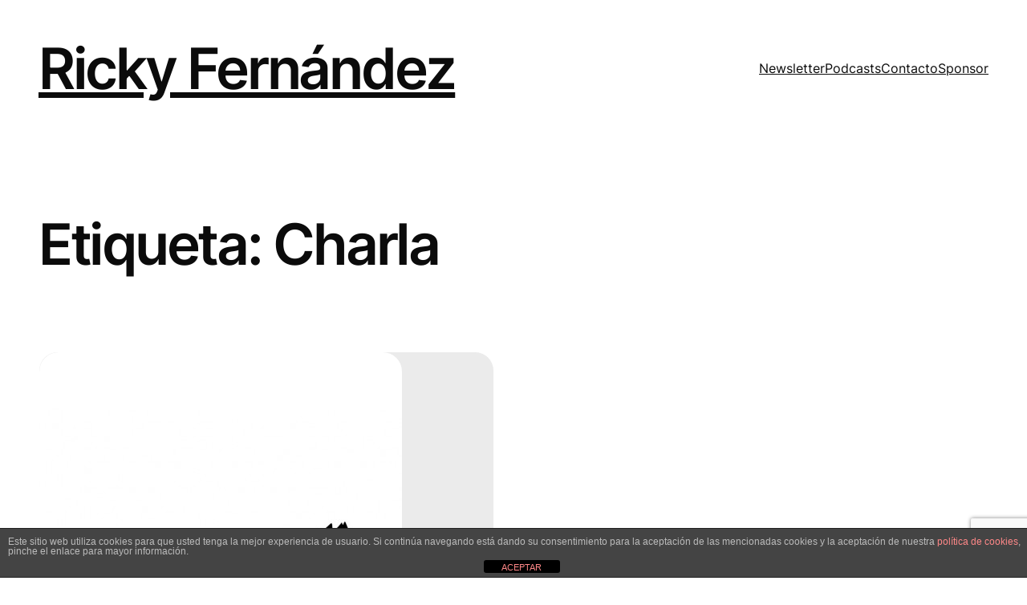

--- FILE ---
content_type: text/html; charset=utf-8
request_url: https://www.google.com/recaptcha/api2/anchor?ar=1&k=6Ldzm-EpAAAAACsVQXFjNDCw-t5uz-oeM-XGDaoE&co=aHR0cHM6Ly9yaWNreS5lczo0NDM.&hl=en&v=N67nZn4AqZkNcbeMu4prBgzg&size=invisible&anchor-ms=20000&execute-ms=30000&cb=tn6go2hzenb1
body_size: 48838
content:
<!DOCTYPE HTML><html dir="ltr" lang="en"><head><meta http-equiv="Content-Type" content="text/html; charset=UTF-8">
<meta http-equiv="X-UA-Compatible" content="IE=edge">
<title>reCAPTCHA</title>
<style type="text/css">
/* cyrillic-ext */
@font-face {
  font-family: 'Roboto';
  font-style: normal;
  font-weight: 400;
  font-stretch: 100%;
  src: url(//fonts.gstatic.com/s/roboto/v48/KFO7CnqEu92Fr1ME7kSn66aGLdTylUAMa3GUBHMdazTgWw.woff2) format('woff2');
  unicode-range: U+0460-052F, U+1C80-1C8A, U+20B4, U+2DE0-2DFF, U+A640-A69F, U+FE2E-FE2F;
}
/* cyrillic */
@font-face {
  font-family: 'Roboto';
  font-style: normal;
  font-weight: 400;
  font-stretch: 100%;
  src: url(//fonts.gstatic.com/s/roboto/v48/KFO7CnqEu92Fr1ME7kSn66aGLdTylUAMa3iUBHMdazTgWw.woff2) format('woff2');
  unicode-range: U+0301, U+0400-045F, U+0490-0491, U+04B0-04B1, U+2116;
}
/* greek-ext */
@font-face {
  font-family: 'Roboto';
  font-style: normal;
  font-weight: 400;
  font-stretch: 100%;
  src: url(//fonts.gstatic.com/s/roboto/v48/KFO7CnqEu92Fr1ME7kSn66aGLdTylUAMa3CUBHMdazTgWw.woff2) format('woff2');
  unicode-range: U+1F00-1FFF;
}
/* greek */
@font-face {
  font-family: 'Roboto';
  font-style: normal;
  font-weight: 400;
  font-stretch: 100%;
  src: url(//fonts.gstatic.com/s/roboto/v48/KFO7CnqEu92Fr1ME7kSn66aGLdTylUAMa3-UBHMdazTgWw.woff2) format('woff2');
  unicode-range: U+0370-0377, U+037A-037F, U+0384-038A, U+038C, U+038E-03A1, U+03A3-03FF;
}
/* math */
@font-face {
  font-family: 'Roboto';
  font-style: normal;
  font-weight: 400;
  font-stretch: 100%;
  src: url(//fonts.gstatic.com/s/roboto/v48/KFO7CnqEu92Fr1ME7kSn66aGLdTylUAMawCUBHMdazTgWw.woff2) format('woff2');
  unicode-range: U+0302-0303, U+0305, U+0307-0308, U+0310, U+0312, U+0315, U+031A, U+0326-0327, U+032C, U+032F-0330, U+0332-0333, U+0338, U+033A, U+0346, U+034D, U+0391-03A1, U+03A3-03A9, U+03B1-03C9, U+03D1, U+03D5-03D6, U+03F0-03F1, U+03F4-03F5, U+2016-2017, U+2034-2038, U+203C, U+2040, U+2043, U+2047, U+2050, U+2057, U+205F, U+2070-2071, U+2074-208E, U+2090-209C, U+20D0-20DC, U+20E1, U+20E5-20EF, U+2100-2112, U+2114-2115, U+2117-2121, U+2123-214F, U+2190, U+2192, U+2194-21AE, U+21B0-21E5, U+21F1-21F2, U+21F4-2211, U+2213-2214, U+2216-22FF, U+2308-230B, U+2310, U+2319, U+231C-2321, U+2336-237A, U+237C, U+2395, U+239B-23B7, U+23D0, U+23DC-23E1, U+2474-2475, U+25AF, U+25B3, U+25B7, U+25BD, U+25C1, U+25CA, U+25CC, U+25FB, U+266D-266F, U+27C0-27FF, U+2900-2AFF, U+2B0E-2B11, U+2B30-2B4C, U+2BFE, U+3030, U+FF5B, U+FF5D, U+1D400-1D7FF, U+1EE00-1EEFF;
}
/* symbols */
@font-face {
  font-family: 'Roboto';
  font-style: normal;
  font-weight: 400;
  font-stretch: 100%;
  src: url(//fonts.gstatic.com/s/roboto/v48/KFO7CnqEu92Fr1ME7kSn66aGLdTylUAMaxKUBHMdazTgWw.woff2) format('woff2');
  unicode-range: U+0001-000C, U+000E-001F, U+007F-009F, U+20DD-20E0, U+20E2-20E4, U+2150-218F, U+2190, U+2192, U+2194-2199, U+21AF, U+21E6-21F0, U+21F3, U+2218-2219, U+2299, U+22C4-22C6, U+2300-243F, U+2440-244A, U+2460-24FF, U+25A0-27BF, U+2800-28FF, U+2921-2922, U+2981, U+29BF, U+29EB, U+2B00-2BFF, U+4DC0-4DFF, U+FFF9-FFFB, U+10140-1018E, U+10190-1019C, U+101A0, U+101D0-101FD, U+102E0-102FB, U+10E60-10E7E, U+1D2C0-1D2D3, U+1D2E0-1D37F, U+1F000-1F0FF, U+1F100-1F1AD, U+1F1E6-1F1FF, U+1F30D-1F30F, U+1F315, U+1F31C, U+1F31E, U+1F320-1F32C, U+1F336, U+1F378, U+1F37D, U+1F382, U+1F393-1F39F, U+1F3A7-1F3A8, U+1F3AC-1F3AF, U+1F3C2, U+1F3C4-1F3C6, U+1F3CA-1F3CE, U+1F3D4-1F3E0, U+1F3ED, U+1F3F1-1F3F3, U+1F3F5-1F3F7, U+1F408, U+1F415, U+1F41F, U+1F426, U+1F43F, U+1F441-1F442, U+1F444, U+1F446-1F449, U+1F44C-1F44E, U+1F453, U+1F46A, U+1F47D, U+1F4A3, U+1F4B0, U+1F4B3, U+1F4B9, U+1F4BB, U+1F4BF, U+1F4C8-1F4CB, U+1F4D6, U+1F4DA, U+1F4DF, U+1F4E3-1F4E6, U+1F4EA-1F4ED, U+1F4F7, U+1F4F9-1F4FB, U+1F4FD-1F4FE, U+1F503, U+1F507-1F50B, U+1F50D, U+1F512-1F513, U+1F53E-1F54A, U+1F54F-1F5FA, U+1F610, U+1F650-1F67F, U+1F687, U+1F68D, U+1F691, U+1F694, U+1F698, U+1F6AD, U+1F6B2, U+1F6B9-1F6BA, U+1F6BC, U+1F6C6-1F6CF, U+1F6D3-1F6D7, U+1F6E0-1F6EA, U+1F6F0-1F6F3, U+1F6F7-1F6FC, U+1F700-1F7FF, U+1F800-1F80B, U+1F810-1F847, U+1F850-1F859, U+1F860-1F887, U+1F890-1F8AD, U+1F8B0-1F8BB, U+1F8C0-1F8C1, U+1F900-1F90B, U+1F93B, U+1F946, U+1F984, U+1F996, U+1F9E9, U+1FA00-1FA6F, U+1FA70-1FA7C, U+1FA80-1FA89, U+1FA8F-1FAC6, U+1FACE-1FADC, U+1FADF-1FAE9, U+1FAF0-1FAF8, U+1FB00-1FBFF;
}
/* vietnamese */
@font-face {
  font-family: 'Roboto';
  font-style: normal;
  font-weight: 400;
  font-stretch: 100%;
  src: url(//fonts.gstatic.com/s/roboto/v48/KFO7CnqEu92Fr1ME7kSn66aGLdTylUAMa3OUBHMdazTgWw.woff2) format('woff2');
  unicode-range: U+0102-0103, U+0110-0111, U+0128-0129, U+0168-0169, U+01A0-01A1, U+01AF-01B0, U+0300-0301, U+0303-0304, U+0308-0309, U+0323, U+0329, U+1EA0-1EF9, U+20AB;
}
/* latin-ext */
@font-face {
  font-family: 'Roboto';
  font-style: normal;
  font-weight: 400;
  font-stretch: 100%;
  src: url(//fonts.gstatic.com/s/roboto/v48/KFO7CnqEu92Fr1ME7kSn66aGLdTylUAMa3KUBHMdazTgWw.woff2) format('woff2');
  unicode-range: U+0100-02BA, U+02BD-02C5, U+02C7-02CC, U+02CE-02D7, U+02DD-02FF, U+0304, U+0308, U+0329, U+1D00-1DBF, U+1E00-1E9F, U+1EF2-1EFF, U+2020, U+20A0-20AB, U+20AD-20C0, U+2113, U+2C60-2C7F, U+A720-A7FF;
}
/* latin */
@font-face {
  font-family: 'Roboto';
  font-style: normal;
  font-weight: 400;
  font-stretch: 100%;
  src: url(//fonts.gstatic.com/s/roboto/v48/KFO7CnqEu92Fr1ME7kSn66aGLdTylUAMa3yUBHMdazQ.woff2) format('woff2');
  unicode-range: U+0000-00FF, U+0131, U+0152-0153, U+02BB-02BC, U+02C6, U+02DA, U+02DC, U+0304, U+0308, U+0329, U+2000-206F, U+20AC, U+2122, U+2191, U+2193, U+2212, U+2215, U+FEFF, U+FFFD;
}
/* cyrillic-ext */
@font-face {
  font-family: 'Roboto';
  font-style: normal;
  font-weight: 500;
  font-stretch: 100%;
  src: url(//fonts.gstatic.com/s/roboto/v48/KFO7CnqEu92Fr1ME7kSn66aGLdTylUAMa3GUBHMdazTgWw.woff2) format('woff2');
  unicode-range: U+0460-052F, U+1C80-1C8A, U+20B4, U+2DE0-2DFF, U+A640-A69F, U+FE2E-FE2F;
}
/* cyrillic */
@font-face {
  font-family: 'Roboto';
  font-style: normal;
  font-weight: 500;
  font-stretch: 100%;
  src: url(//fonts.gstatic.com/s/roboto/v48/KFO7CnqEu92Fr1ME7kSn66aGLdTylUAMa3iUBHMdazTgWw.woff2) format('woff2');
  unicode-range: U+0301, U+0400-045F, U+0490-0491, U+04B0-04B1, U+2116;
}
/* greek-ext */
@font-face {
  font-family: 'Roboto';
  font-style: normal;
  font-weight: 500;
  font-stretch: 100%;
  src: url(//fonts.gstatic.com/s/roboto/v48/KFO7CnqEu92Fr1ME7kSn66aGLdTylUAMa3CUBHMdazTgWw.woff2) format('woff2');
  unicode-range: U+1F00-1FFF;
}
/* greek */
@font-face {
  font-family: 'Roboto';
  font-style: normal;
  font-weight: 500;
  font-stretch: 100%;
  src: url(//fonts.gstatic.com/s/roboto/v48/KFO7CnqEu92Fr1ME7kSn66aGLdTylUAMa3-UBHMdazTgWw.woff2) format('woff2');
  unicode-range: U+0370-0377, U+037A-037F, U+0384-038A, U+038C, U+038E-03A1, U+03A3-03FF;
}
/* math */
@font-face {
  font-family: 'Roboto';
  font-style: normal;
  font-weight: 500;
  font-stretch: 100%;
  src: url(//fonts.gstatic.com/s/roboto/v48/KFO7CnqEu92Fr1ME7kSn66aGLdTylUAMawCUBHMdazTgWw.woff2) format('woff2');
  unicode-range: U+0302-0303, U+0305, U+0307-0308, U+0310, U+0312, U+0315, U+031A, U+0326-0327, U+032C, U+032F-0330, U+0332-0333, U+0338, U+033A, U+0346, U+034D, U+0391-03A1, U+03A3-03A9, U+03B1-03C9, U+03D1, U+03D5-03D6, U+03F0-03F1, U+03F4-03F5, U+2016-2017, U+2034-2038, U+203C, U+2040, U+2043, U+2047, U+2050, U+2057, U+205F, U+2070-2071, U+2074-208E, U+2090-209C, U+20D0-20DC, U+20E1, U+20E5-20EF, U+2100-2112, U+2114-2115, U+2117-2121, U+2123-214F, U+2190, U+2192, U+2194-21AE, U+21B0-21E5, U+21F1-21F2, U+21F4-2211, U+2213-2214, U+2216-22FF, U+2308-230B, U+2310, U+2319, U+231C-2321, U+2336-237A, U+237C, U+2395, U+239B-23B7, U+23D0, U+23DC-23E1, U+2474-2475, U+25AF, U+25B3, U+25B7, U+25BD, U+25C1, U+25CA, U+25CC, U+25FB, U+266D-266F, U+27C0-27FF, U+2900-2AFF, U+2B0E-2B11, U+2B30-2B4C, U+2BFE, U+3030, U+FF5B, U+FF5D, U+1D400-1D7FF, U+1EE00-1EEFF;
}
/* symbols */
@font-face {
  font-family: 'Roboto';
  font-style: normal;
  font-weight: 500;
  font-stretch: 100%;
  src: url(//fonts.gstatic.com/s/roboto/v48/KFO7CnqEu92Fr1ME7kSn66aGLdTylUAMaxKUBHMdazTgWw.woff2) format('woff2');
  unicode-range: U+0001-000C, U+000E-001F, U+007F-009F, U+20DD-20E0, U+20E2-20E4, U+2150-218F, U+2190, U+2192, U+2194-2199, U+21AF, U+21E6-21F0, U+21F3, U+2218-2219, U+2299, U+22C4-22C6, U+2300-243F, U+2440-244A, U+2460-24FF, U+25A0-27BF, U+2800-28FF, U+2921-2922, U+2981, U+29BF, U+29EB, U+2B00-2BFF, U+4DC0-4DFF, U+FFF9-FFFB, U+10140-1018E, U+10190-1019C, U+101A0, U+101D0-101FD, U+102E0-102FB, U+10E60-10E7E, U+1D2C0-1D2D3, U+1D2E0-1D37F, U+1F000-1F0FF, U+1F100-1F1AD, U+1F1E6-1F1FF, U+1F30D-1F30F, U+1F315, U+1F31C, U+1F31E, U+1F320-1F32C, U+1F336, U+1F378, U+1F37D, U+1F382, U+1F393-1F39F, U+1F3A7-1F3A8, U+1F3AC-1F3AF, U+1F3C2, U+1F3C4-1F3C6, U+1F3CA-1F3CE, U+1F3D4-1F3E0, U+1F3ED, U+1F3F1-1F3F3, U+1F3F5-1F3F7, U+1F408, U+1F415, U+1F41F, U+1F426, U+1F43F, U+1F441-1F442, U+1F444, U+1F446-1F449, U+1F44C-1F44E, U+1F453, U+1F46A, U+1F47D, U+1F4A3, U+1F4B0, U+1F4B3, U+1F4B9, U+1F4BB, U+1F4BF, U+1F4C8-1F4CB, U+1F4D6, U+1F4DA, U+1F4DF, U+1F4E3-1F4E6, U+1F4EA-1F4ED, U+1F4F7, U+1F4F9-1F4FB, U+1F4FD-1F4FE, U+1F503, U+1F507-1F50B, U+1F50D, U+1F512-1F513, U+1F53E-1F54A, U+1F54F-1F5FA, U+1F610, U+1F650-1F67F, U+1F687, U+1F68D, U+1F691, U+1F694, U+1F698, U+1F6AD, U+1F6B2, U+1F6B9-1F6BA, U+1F6BC, U+1F6C6-1F6CF, U+1F6D3-1F6D7, U+1F6E0-1F6EA, U+1F6F0-1F6F3, U+1F6F7-1F6FC, U+1F700-1F7FF, U+1F800-1F80B, U+1F810-1F847, U+1F850-1F859, U+1F860-1F887, U+1F890-1F8AD, U+1F8B0-1F8BB, U+1F8C0-1F8C1, U+1F900-1F90B, U+1F93B, U+1F946, U+1F984, U+1F996, U+1F9E9, U+1FA00-1FA6F, U+1FA70-1FA7C, U+1FA80-1FA89, U+1FA8F-1FAC6, U+1FACE-1FADC, U+1FADF-1FAE9, U+1FAF0-1FAF8, U+1FB00-1FBFF;
}
/* vietnamese */
@font-face {
  font-family: 'Roboto';
  font-style: normal;
  font-weight: 500;
  font-stretch: 100%;
  src: url(//fonts.gstatic.com/s/roboto/v48/KFO7CnqEu92Fr1ME7kSn66aGLdTylUAMa3OUBHMdazTgWw.woff2) format('woff2');
  unicode-range: U+0102-0103, U+0110-0111, U+0128-0129, U+0168-0169, U+01A0-01A1, U+01AF-01B0, U+0300-0301, U+0303-0304, U+0308-0309, U+0323, U+0329, U+1EA0-1EF9, U+20AB;
}
/* latin-ext */
@font-face {
  font-family: 'Roboto';
  font-style: normal;
  font-weight: 500;
  font-stretch: 100%;
  src: url(//fonts.gstatic.com/s/roboto/v48/KFO7CnqEu92Fr1ME7kSn66aGLdTylUAMa3KUBHMdazTgWw.woff2) format('woff2');
  unicode-range: U+0100-02BA, U+02BD-02C5, U+02C7-02CC, U+02CE-02D7, U+02DD-02FF, U+0304, U+0308, U+0329, U+1D00-1DBF, U+1E00-1E9F, U+1EF2-1EFF, U+2020, U+20A0-20AB, U+20AD-20C0, U+2113, U+2C60-2C7F, U+A720-A7FF;
}
/* latin */
@font-face {
  font-family: 'Roboto';
  font-style: normal;
  font-weight: 500;
  font-stretch: 100%;
  src: url(//fonts.gstatic.com/s/roboto/v48/KFO7CnqEu92Fr1ME7kSn66aGLdTylUAMa3yUBHMdazQ.woff2) format('woff2');
  unicode-range: U+0000-00FF, U+0131, U+0152-0153, U+02BB-02BC, U+02C6, U+02DA, U+02DC, U+0304, U+0308, U+0329, U+2000-206F, U+20AC, U+2122, U+2191, U+2193, U+2212, U+2215, U+FEFF, U+FFFD;
}
/* cyrillic-ext */
@font-face {
  font-family: 'Roboto';
  font-style: normal;
  font-weight: 900;
  font-stretch: 100%;
  src: url(//fonts.gstatic.com/s/roboto/v48/KFO7CnqEu92Fr1ME7kSn66aGLdTylUAMa3GUBHMdazTgWw.woff2) format('woff2');
  unicode-range: U+0460-052F, U+1C80-1C8A, U+20B4, U+2DE0-2DFF, U+A640-A69F, U+FE2E-FE2F;
}
/* cyrillic */
@font-face {
  font-family: 'Roboto';
  font-style: normal;
  font-weight: 900;
  font-stretch: 100%;
  src: url(//fonts.gstatic.com/s/roboto/v48/KFO7CnqEu92Fr1ME7kSn66aGLdTylUAMa3iUBHMdazTgWw.woff2) format('woff2');
  unicode-range: U+0301, U+0400-045F, U+0490-0491, U+04B0-04B1, U+2116;
}
/* greek-ext */
@font-face {
  font-family: 'Roboto';
  font-style: normal;
  font-weight: 900;
  font-stretch: 100%;
  src: url(//fonts.gstatic.com/s/roboto/v48/KFO7CnqEu92Fr1ME7kSn66aGLdTylUAMa3CUBHMdazTgWw.woff2) format('woff2');
  unicode-range: U+1F00-1FFF;
}
/* greek */
@font-face {
  font-family: 'Roboto';
  font-style: normal;
  font-weight: 900;
  font-stretch: 100%;
  src: url(//fonts.gstatic.com/s/roboto/v48/KFO7CnqEu92Fr1ME7kSn66aGLdTylUAMa3-UBHMdazTgWw.woff2) format('woff2');
  unicode-range: U+0370-0377, U+037A-037F, U+0384-038A, U+038C, U+038E-03A1, U+03A3-03FF;
}
/* math */
@font-face {
  font-family: 'Roboto';
  font-style: normal;
  font-weight: 900;
  font-stretch: 100%;
  src: url(//fonts.gstatic.com/s/roboto/v48/KFO7CnqEu92Fr1ME7kSn66aGLdTylUAMawCUBHMdazTgWw.woff2) format('woff2');
  unicode-range: U+0302-0303, U+0305, U+0307-0308, U+0310, U+0312, U+0315, U+031A, U+0326-0327, U+032C, U+032F-0330, U+0332-0333, U+0338, U+033A, U+0346, U+034D, U+0391-03A1, U+03A3-03A9, U+03B1-03C9, U+03D1, U+03D5-03D6, U+03F0-03F1, U+03F4-03F5, U+2016-2017, U+2034-2038, U+203C, U+2040, U+2043, U+2047, U+2050, U+2057, U+205F, U+2070-2071, U+2074-208E, U+2090-209C, U+20D0-20DC, U+20E1, U+20E5-20EF, U+2100-2112, U+2114-2115, U+2117-2121, U+2123-214F, U+2190, U+2192, U+2194-21AE, U+21B0-21E5, U+21F1-21F2, U+21F4-2211, U+2213-2214, U+2216-22FF, U+2308-230B, U+2310, U+2319, U+231C-2321, U+2336-237A, U+237C, U+2395, U+239B-23B7, U+23D0, U+23DC-23E1, U+2474-2475, U+25AF, U+25B3, U+25B7, U+25BD, U+25C1, U+25CA, U+25CC, U+25FB, U+266D-266F, U+27C0-27FF, U+2900-2AFF, U+2B0E-2B11, U+2B30-2B4C, U+2BFE, U+3030, U+FF5B, U+FF5D, U+1D400-1D7FF, U+1EE00-1EEFF;
}
/* symbols */
@font-face {
  font-family: 'Roboto';
  font-style: normal;
  font-weight: 900;
  font-stretch: 100%;
  src: url(//fonts.gstatic.com/s/roboto/v48/KFO7CnqEu92Fr1ME7kSn66aGLdTylUAMaxKUBHMdazTgWw.woff2) format('woff2');
  unicode-range: U+0001-000C, U+000E-001F, U+007F-009F, U+20DD-20E0, U+20E2-20E4, U+2150-218F, U+2190, U+2192, U+2194-2199, U+21AF, U+21E6-21F0, U+21F3, U+2218-2219, U+2299, U+22C4-22C6, U+2300-243F, U+2440-244A, U+2460-24FF, U+25A0-27BF, U+2800-28FF, U+2921-2922, U+2981, U+29BF, U+29EB, U+2B00-2BFF, U+4DC0-4DFF, U+FFF9-FFFB, U+10140-1018E, U+10190-1019C, U+101A0, U+101D0-101FD, U+102E0-102FB, U+10E60-10E7E, U+1D2C0-1D2D3, U+1D2E0-1D37F, U+1F000-1F0FF, U+1F100-1F1AD, U+1F1E6-1F1FF, U+1F30D-1F30F, U+1F315, U+1F31C, U+1F31E, U+1F320-1F32C, U+1F336, U+1F378, U+1F37D, U+1F382, U+1F393-1F39F, U+1F3A7-1F3A8, U+1F3AC-1F3AF, U+1F3C2, U+1F3C4-1F3C6, U+1F3CA-1F3CE, U+1F3D4-1F3E0, U+1F3ED, U+1F3F1-1F3F3, U+1F3F5-1F3F7, U+1F408, U+1F415, U+1F41F, U+1F426, U+1F43F, U+1F441-1F442, U+1F444, U+1F446-1F449, U+1F44C-1F44E, U+1F453, U+1F46A, U+1F47D, U+1F4A3, U+1F4B0, U+1F4B3, U+1F4B9, U+1F4BB, U+1F4BF, U+1F4C8-1F4CB, U+1F4D6, U+1F4DA, U+1F4DF, U+1F4E3-1F4E6, U+1F4EA-1F4ED, U+1F4F7, U+1F4F9-1F4FB, U+1F4FD-1F4FE, U+1F503, U+1F507-1F50B, U+1F50D, U+1F512-1F513, U+1F53E-1F54A, U+1F54F-1F5FA, U+1F610, U+1F650-1F67F, U+1F687, U+1F68D, U+1F691, U+1F694, U+1F698, U+1F6AD, U+1F6B2, U+1F6B9-1F6BA, U+1F6BC, U+1F6C6-1F6CF, U+1F6D3-1F6D7, U+1F6E0-1F6EA, U+1F6F0-1F6F3, U+1F6F7-1F6FC, U+1F700-1F7FF, U+1F800-1F80B, U+1F810-1F847, U+1F850-1F859, U+1F860-1F887, U+1F890-1F8AD, U+1F8B0-1F8BB, U+1F8C0-1F8C1, U+1F900-1F90B, U+1F93B, U+1F946, U+1F984, U+1F996, U+1F9E9, U+1FA00-1FA6F, U+1FA70-1FA7C, U+1FA80-1FA89, U+1FA8F-1FAC6, U+1FACE-1FADC, U+1FADF-1FAE9, U+1FAF0-1FAF8, U+1FB00-1FBFF;
}
/* vietnamese */
@font-face {
  font-family: 'Roboto';
  font-style: normal;
  font-weight: 900;
  font-stretch: 100%;
  src: url(//fonts.gstatic.com/s/roboto/v48/KFO7CnqEu92Fr1ME7kSn66aGLdTylUAMa3OUBHMdazTgWw.woff2) format('woff2');
  unicode-range: U+0102-0103, U+0110-0111, U+0128-0129, U+0168-0169, U+01A0-01A1, U+01AF-01B0, U+0300-0301, U+0303-0304, U+0308-0309, U+0323, U+0329, U+1EA0-1EF9, U+20AB;
}
/* latin-ext */
@font-face {
  font-family: 'Roboto';
  font-style: normal;
  font-weight: 900;
  font-stretch: 100%;
  src: url(//fonts.gstatic.com/s/roboto/v48/KFO7CnqEu92Fr1ME7kSn66aGLdTylUAMa3KUBHMdazTgWw.woff2) format('woff2');
  unicode-range: U+0100-02BA, U+02BD-02C5, U+02C7-02CC, U+02CE-02D7, U+02DD-02FF, U+0304, U+0308, U+0329, U+1D00-1DBF, U+1E00-1E9F, U+1EF2-1EFF, U+2020, U+20A0-20AB, U+20AD-20C0, U+2113, U+2C60-2C7F, U+A720-A7FF;
}
/* latin */
@font-face {
  font-family: 'Roboto';
  font-style: normal;
  font-weight: 900;
  font-stretch: 100%;
  src: url(//fonts.gstatic.com/s/roboto/v48/KFO7CnqEu92Fr1ME7kSn66aGLdTylUAMa3yUBHMdazQ.woff2) format('woff2');
  unicode-range: U+0000-00FF, U+0131, U+0152-0153, U+02BB-02BC, U+02C6, U+02DA, U+02DC, U+0304, U+0308, U+0329, U+2000-206F, U+20AC, U+2122, U+2191, U+2193, U+2212, U+2215, U+FEFF, U+FFFD;
}

</style>
<link rel="stylesheet" type="text/css" href="https://www.gstatic.com/recaptcha/releases/N67nZn4AqZkNcbeMu4prBgzg/styles__ltr.css">
<script nonce="RsdRqJvSxIz2dIqCCCiBag" type="text/javascript">window['__recaptcha_api'] = 'https://www.google.com/recaptcha/api2/';</script>
<script type="text/javascript" src="https://www.gstatic.com/recaptcha/releases/N67nZn4AqZkNcbeMu4prBgzg/recaptcha__en.js" nonce="RsdRqJvSxIz2dIqCCCiBag">
      
    </script></head>
<body><div id="rc-anchor-alert" class="rc-anchor-alert"></div>
<input type="hidden" id="recaptcha-token" value="[base64]">
<script type="text/javascript" nonce="RsdRqJvSxIz2dIqCCCiBag">
      recaptcha.anchor.Main.init("[\x22ainput\x22,[\x22bgdata\x22,\x22\x22,\[base64]/[base64]/[base64]/[base64]/[base64]/[base64]/KGcoTywyNTMsTy5PKSxVRyhPLEMpKTpnKE8sMjUzLEMpLE8pKSxsKSksTykpfSxieT1mdW5jdGlvbihDLE8sdSxsKXtmb3IobD0odT1SKEMpLDApO08+MDtPLS0pbD1sPDw4fFooQyk7ZyhDLHUsbCl9LFVHPWZ1bmN0aW9uKEMsTyl7Qy5pLmxlbmd0aD4xMDQ/[base64]/[base64]/[base64]/[base64]/[base64]/[base64]/[base64]\\u003d\x22,\[base64]\\u003d\\u003d\x22,\[base64]/CgMOSw4fDoSMse2FqMBNVw41wwpwvw5wvWsKUwoZYwrg2wpDClMO3AsKWPRt/[base64]/w41Rw64ww69Cw4E1wpDDrsKCLMOSQMOWwrxjWsKtZcKrwqpxwpbCt8OOw5bDp2DDrMKtQCIBfsK/woHDhsORD8OowqzCnyAQw74Aw4pywpjDtU/DucOWZcO8SsKgfcOzP8ObG8Obw5PCsn3DmsK5w5zCtGrCjlfCqwjCohXDt8OowqNsGsOqGsKDLsKNw7Zkw69gwrEUw4hkw6IewooQFmNMK8Kawr0fw5bClxE+Jz4dw6HChlI9w6Udw4oOwrXCr8OKw6rCnxVPw5QfLMKtIsO2f8KsfsKsRVPCkQJ+XB5cwp/CjsO3d8O4BhfDh8KaV8Omw6JWwonCs3nCp8OnwoHCuizCjsKKwrLDml7DiGbCqMO8w4DDj8KRFsOHGsK1w4JtNMKrwpMUw6DCn8KsSMOBwozDjE1/wqjDvwkDw4plwrvChjMHwpDDo8Oew5pEOMKPccOhVg/[base64]/w4LChV8WwrI/IE4CwqzDlRTCg8KGw5kjwplhGkbDucKsSMOYbxsVEcOTw4DCvU/DvWLCmsKqT8Kbw598w4LChC4ew6gCwqrDlcOTQzsWw7lLbsKKAcObAWtaw6zDksOzfxxdwrbCmmQ0w7ZTEMKRwq4Fw7dow6I/f8KLw5Euw4hAUA9gRcOywrEYwrLCj2k9Q0DDsCkIwo3DmsOtw4UYwqXDsFhBacOAcMKcfQogwo8uw5PDhsOuFsOswrM6w7YqUsKRw7gvYjpoJMK0cMKxw7LDqsKzEcOedFfDpEJJMBsgdURRwpHCi8OUH8K8C8Oqw5DDnx3Ck3/CtCtNwp5Cw7vDjnAFET1CS8O7Ty1Mw7jCpGXCncKVw7taw47CjcKzw57CjcKXw7YmwofChxRrw7HCtcKSw5jDr8Ofw4/DjRQxwotLw4zDr8OlwrHDtU3Cg8KOw4RyIhQrLm7Dtl1mVCjDmzTDnTFDW8KywonDs2jDl0ZoEMK0w6ZhNsKbEijCusKvwqRwK8O/FwHCosOQwrnDrsO5wqDCtg7Cpn0WUD85w5jDg8K5T8KObnhrG8OSw5xWw6TCnMO6woLDk8KOwqnDpsKMPnLCoUMlwpwXw7/Dp8KhPQPCsSQRwqITw5fCjMKbw4zCgQAcwqPCkUw7wpFzDELDs8Ktw6HDkMOTDTcVUmJOw6zCrMK7I0HDrRMOwrTCi0hSw7HCqcObZAzCrQXCrlvCrhDCjsK2b8KkwqZEK8K1RcOpw7VIR8Omwp4/[base64]/JUbCmHbCgcOtSDfCjAXDo8OJwo5VwqTDm8ORAWPDgUoxHQTDpcOLwqjDicOswrFlR8OMa8Kbwql2IB0WR8OlwrcOw7ptP0Q0IDQ/QMOUw7gwRiIIf13CoMOLAsOswqfDhWvDmMKTfhjCiBbCo1JXXMO+w4k1w5jCmcKIwowmw6h5w7oQPkIHAU4iEk3CnsKWZsK1WAUFI8ORwosEacOowqlsTcKOKR9kwqBgMMOtwq/CjsOgRDxZwppJw7zCqy3ChcKWwpNYbjbCkMKtw4zCgAlSCcK4woLDs2nDpMKuw5kAw457B3rCjcKTw6nDgk/Cs8KkU8O2MgdZwrnCggcwWmAAwodSw7jCmcO0wqzDh8Ocwp/[base64]/CtBE9wolbwphAK8KCw4TCoCg2YsOEw4g7wrnDkifCmsOFF8K5G8OqKHnDhDfChcO/[base64]/woN7wqcuwoVNwrdKwpAcR3nDhl1iUwHCrMOxw5AhGcO0wqMuw4XCizDDvwVcw5PCuMOOwpIJw6ogBMO8wpYND2pVY8KCTlbDlSPCuMOOwrI6wpkuwpvCgkzCoDccVkIyIMOgw6fCvsOswqcecUQVw7AhLA/Cg1ZCbTs3w61fw68CHMKvIsKofn/Cr8KeRMOKJMKRWm/Cg31RKVwlwqxTwooTFkYuFXYww47ChMOfFMOew6nDg8KIaMK5wpvChzQOecK7wpgZwqtxYCvDl2fCucOAwoTCisKqwr/DvVQNw43DvGBvw58+Q0dNbcKobcK6EcOBwr7CjMKhwpHCjsKjAW0uw5FCDsOzwo7CnnVoeMOKBsOlc8O2w4nCkcOMw6LDmFsYccK1CcKdSkEMwofDvMK1MsOiQMOsPjQ/wrPCliYHexFuwpTDhE/DqsKSwpPDqzTCk8KRAijCisO/GcKbworDq3RJH8O+NsOfY8OiMcK+w6LDg0rCsMOTIVkewp0wHcOWFS5ADMK3cMOjw6rDjMOhw4nCp8OiD8OBZBJaw63ClsKiw55ZwrLDsELCjMOJwpvCiBPCuUvDtVg6w6PDrHhawoXDsiHCgEw4wq/DkHnCmsOeD1/Ch8Kkwph9c8K/[base64]/Cuw/CngnCjGlMDsKgw7zDnychw6Jyw7rCmARGR3QlEjIBwp/DjSPDhcOAXxfCucOEZR5ewqcvwo9qwpk6wp3DkEoww7TDh0LCscOPPRzDsCcSwqvCgjUhI3nCpToxZcOVZl7Ch3wrw5TCqMKSwrM1UHLCkXY+O8KrNcOwwo3DlhHChmPDlsOmeMK/w4/Cg8OGw6B+HVzCrMKkQcK3w5xcKsOww6w8wrbDm8KhAMKfwosFwqwTWcO0TFfChcOIwodtw5LChMK6wqrDksO9MlbDpcKJAEjCoEzDthXDl8Kzwq5xRsOrZTtHAVc+Zm4zw4LDogIGw7PDvGfDp8O6wqQDw5TCrlAXDC/DnWk+OU7DqjIQwpAvWzHCt8OxwqzCsXZ0w4Riw5jDs8KfwoLCtVHCq8OXw6ArwqXCocO/RMK5JA8kwpkpX8KTYcKKBAJFd8KmwrPDsBnDonpxw4VpA8KAw67Di8KYw7oeG8Kyw53Dnm/[base64]/w4RWAyzCmkTClj/[base64]/[base64]/CsMKsaHPCoQcDwrLDiF/CmX/[base64]/Dq8KnfMOKDy/DuMOVFHzClsOEwpTDocKHwrVKw7fCt8KobsKnZsKvYWDDg8O6eMKRwpUFZCBaw7rCmsOyLH4lM8Oww4w+wpjCqcO5OsOew6pow5IFRm1Hw7txw78mBypZw7QGwo/[base64]/[base64]/DoxHDtEZGHmPDvsOgMsO+wpjDoXLChipHw5o7w7zCki/Dsl7ClsOiSsKjwqQRMBnCscOOT8OadcKmG8KBYcKvIsOgw7rDsAkrwpBfchZ4woZuw4EUOGR5DMKBLsK1w4rDksKscV/CrgUUIybDtU/DrnXCocKDUsKEVkbDvjFNcMKDwoTDhsKZw7otV1hDwrU3UR/CrFBHwpFfw7NcwoDCnGbDh8OdwqHDm0LDrV9VwpTDrsKcVcOrGkjDvcKCwqIRwqnCu3ItdsKMT8K/wpBBw6kmwqhsCcO5dWQZw7zDucOnw4/Csk7Cr8K+wrh5wo40S0gswps4FEFveMK6wr/DlC3CtMOpXcOawoxgw7XDqR1Dwq7DtMKlwrR9BMOnacKGwrpcw67DjsKdBsKjJFYDw44LwrjCmcOlDcOnwpnCnsK4wojChAYjAcKYw5xBaCdow73CvTjDkAfChMKxeFrCvA/Cs8K9ABwNZloZI8KIw6xnw6ZyRjLColt/w6zDlRR0wojDpQfCtcKcJBprwp9Ja1Q/wp9MMcK3LcK8w71iUcO6JCnDrEgLDELDkMOGEcOvSnISEw3CrsOpBhbClWLDknDDmEp+wrPCp8OLJ8OCw67DksKyw6/DlmJ9w7vCrxDCpCbCsAB9woYsw7PDocO9wqjDjsOdfsKCw5HDmsO7wp7DhEdkRhfCrsKnaMOEwplgWFdnw69vKknDrMOkw6vDncOOFQTCmSTDsnDChcOBwppYEx/DlMOgwq9Cw7PCkR0/IsKHwrIxERnCsU9YwoLDoMOcf8KUE8Kow7seScKxw4LDisOmw6FCXcOMw5fDvSk7SsKHwq7DiVbCtMOSCnVkRcKCccKYw61kAsOXwoU0Al89w7E0woAkw5vCuzvDs8KGFGQmwoobw6kPwpkXw7R6O8KMZcKuT8O5wqBxw48fwpXDtmF4wqJkw7bCkAPCpjgjeiR8wpV/[base64]/SxbDvsKaRCbDosORFMOCOCAuHMOxwo7DrcOuwoPCrmfDgsOIHcKTw73DlcK0YMKxLcKow6twGG0bw73DgF/CocKYcknDnU3CvmAww4LDpTNSEMKtwrnChVzCjhJPw6oXwqDCqUrCph3DjV7Dp8KRDcOTw4BPdcO1JlbDv8OHw5bDgnECHsOgw5/DlXnCkH1LCMKabyrDn8KXajPCsxnDrsKFPMOmwodUGS7ClTvCuzRDw4LDpFvDmMOTwpEPERIrRRobIwEINMOVw5UgT3PDicOKw43Dh8OMw6LDtmLDo8KBw5/DrsO1w5s3TXLDkkIAw7PDscOYUMOjw7nDpBPChng+w7gOwoRPQMOZwofDmcOcSSxhCBfDrxhYwr/Dl8Kcw5hXNGDDlB4Kw6RffcK9woTChGcyw49QfcKRwqEvwr13cglqw5VOCyZcCzfDm8O7woIXw77CuGFPH8KKacKAwrlhDDDDmz5Gw5QpA8KtwpITHmnDpMO0wrMGT1wbwrXDjVYSBVInwqdCfsK+UMO0GnNVYcK/L3/DiijDvGQiJjUGcMOMw5vDtnlgw6R7H0F3w7lKZX3CoC3Cs8KecXlwdsOVD8Ojw54kw6zCk8K3fmJJwpjCmExcwqgvAMOBVjwwNQgJecKAw7nDg8OfwqbCpMOjwo11wr5eVjHDq8KBQ2fCuhxgwpdtUsKpwpbCmcOYw77DnsOVwpM3wrMAwqrDn8K9d8O/woHDqX05TDHCqsKdw5J2wodlw4lawpzDqw8SHAlYDmllf8OXVMOoVsKpwoXClsKUecOXwotxwrUkwq4GGBzDqSESbljChTDDosOQw6HCtnQUAMOfw4zDiMOPY8ORwrbCl188wqPCjkA/[base64]/[base64]/CuwrDph7CsXcswqzDnXLDqR8xXcKxeMKmwoMIwoPChcO2bMOmVQJ7ccK8wrnCssONwo3DhMK5w5HDmMOJAcK9Fg/Cll3ClsODwpjCl8Kmw6TDkcKBUMONw5sxDWFJcgPDsMODKMKTwqt2w5JZw67DtsKQw4EswojDv8KVbsOow5ZCw6odMcKjSCDCnyzCq1FQwrfDvMKTGHjCuEkPGFTCt8KsYsObwrtSw47DssOTIXcNK8OhZW4zZ8K/ZnzCoXpew7zCrmpnw4DClBPCqBMbwrQJwpbDu8OiwqjChwEkacOkBMKQZwFrW3/DqgnChMOpwrXDvCllw77DpsKeI8KxHMOmWsKDwrfCr3zDvMKdw4dzw6dHwo7CvA/CriIQP8Kqw6DDpMKHwooNf8OswqjCr8OKZgnCshPDqQHCgnM1XGHDvcOpwrdWGkzDiXZlFFt5wqhkw6vDtCVPTMK+w6lcfMOhfx48wqAkSMKhwrtdwrpXO2xTTcOpw6VGeljDh8KjOcKIw4EFPMOtw4EoXnHCiXfCix/DmCbDtkVjw5QAb8OWwrk6w64ML2DDjMOeAcK2w7PDtErDkxohw6LDqW3DuFfCqsOkw4rClx84RlnDiMOlwoZnw4tcC8KbP1LCj8KYwqTDsS09AW3DqMOLw7B2MX3CrsO7wodsw7bDu8O1Xnp/[base64]/[base64]/DicOCGD/[base64]/DisKmKsKEwolKw4HCmmvDvXfDnnoGw7RwVMOLOnTDp8KQw45Xe8KKARPDoVJFw4nDhcOZEMKkwrhCWcO8wpAZI8OLw4UBVsOaE8OtcwVQwrHDuAbDjcOXKcKLwp/Du8Ojw4JBwp7CtmXCgcOQwpfCq37DuMO1wp5pw4bClTJjwr0jIiXDv8OFwoHCrTJPc8OeWsO0HBBafETClMKXwr/CpMKiwpcIwpfDn8OfE2QYwoTDqmLCgsOdw6x4T8KgwozDq8KkKh7Dr8OeSnLCiWUnwrjDoCwKw5wTwrEtw5B9w6vDgcOWO8Opw6hVZRs8XcOrw6d1wpRUVX9eWirDqVPCtEVpw5/[base64]/[base64]/DkE/wq7DjDDDhsKFZsKrwrTDhS7CgMOFwqjDij8/w5HCjj3DssOfw74vRMK1ZcKNw6XCv0QJOsKVwrlmFsOxw6QTwrAmNGBOwozCtMOrwr8LW8O1w7LCtyoeGMOzw6s0C8KTwr9QWsO8wpfCl3DDgcOLTcKLNl/DsCY6w7zCvkfDvWU2wqNASQgyTjtQw55TbgdFw6nDvQpcE8OzbcKcJyp/MxbDq8Kbwqpjw47DuEY8wqDCrg5XRsKIVMKUbUzDsk/[base64]/[base64]/[base64]/Dr8KMw693bhnCgsOhw5jDm0jCk8OUwoPDg1vCqMKSe8OgW1IvFXPDnR3Cl8Kxd8KeasKebBY1Yih9w4Ivw7XCtsKqOsOnF8Ocw71xRQJqwqtdCR3DogphRnHChB/Dl8KMwrXDqsOHw5t/bmrDk8KKw7PDi0AWwqIrAsKfw7/DoBfCkwNjOcOBw5oiP1R2L8OdB8KgLQnDsjbCgh8aw5LCs39jwpfDtgBxw7nDsxo7Uyk5FiDCl8KbFQp4cMKIIREAwpRQDi0nQEhFCHcWw6/DnMK7wqrDq3HCuypFwrkmw6jCuHfCh8Opw5xoDAIaC8OTw6XDuQlgw7PCvcObbXvDmcKkL8OMwoNVw5bDrmldfS0ZfGbCmWlSN8O+wrwPw5NwwoxIwqvDrMOEw4ZUVV0OPcO6w4xQaMKHf8OcFz3DkloMwozDhgTDt8K5a3/DtMOKwoPCqXgwwprCmMKGC8OywrvDoEwtAjDCk8KDw4zChsKyHglZdBc0MMOzwrbCrsKDw7fCk0/DpBbDhMKcwpjDn31BesKfaMOTVVdIdcO7wqkGwptRYm3DoMKEamZVDsKwwrvDggBLwrM2KFVjGxPCiD/Dk8KVw6LDusK3Bg3Dn8O3w5fDnMKkby9INxrCkMOTTkjCjxoRwqYCw7J0P0zDlcOMw6hrH3BHBsK4w51GUsKNw6BwP05bGzHDoQd3B8ONwoE8wr/CgyHDu8OGwrlEf8OiQ2FwC34jwqTDvsO7BcK0w5XCmRcIeEzChzQIwplIwqzCkDpcDUspwqzCgh0wTSYlI8O1McOTw7cdwpPDgyzDsTtQw5vDmCYMw4DChwABBcOZwqRaw67DqMOmw7nCgcKMHsOPw4/DrlkAw6Znw4tEKsKeKMK4wrAfTcKJwq5hwowTZMOUw5AsBTvCjsOWwp0Jw7QEbsKAfcO+wpjCnMO/fTNuLynCkRLDujPDlsKaBcOBwpTCucKGAz0AH0/CqAUMAT9+LcKVw7gLwqwfZTIcNcOmwqllUcOXwqcqcMOkw4N6w6zDiSHDoxxuGMO/woTCvcKuwpPDrMKmw53CscKpw7zCqsOHw6piw41FNsOiVMOKw5Brw6rCnjl3EBJKO8OmUicpVcOQFg7CtmVrEmtxwpvCg8Olw5bCiMKJUMK5VMKuc1B4w6tJw6nCtEk8Z8K3Yl/[base64]/Dj3bDpMO/CcKVNwvDiMOeesKLwrrCoxzCsMOMYMK2VnrCrDDDtcO0GyzChhbDmMKWVsKWFFUqeXVJP3zCicKMw5MowqB8MBRuw7jCh8OJwpLDrcK+w5XCtAQLHMOieyzDpQ5Kw6HCnsOeT8ONw6TDngDDlMKEwrF5AsOmwqLDr8OifgsTc8KCwr/CsmBZaEFpwo/DscKew5c0JT3CrMKBw6nDjcKewpDCqXUrw45gw4vDvRzDhMOneGhQAGgRw4MVIsKpw4V0I3rDvcKkw53CjU4ON8KXC8K3w5Mfw6BoJ8KQIUHDiA4afsONw6dFwpAcZyNowoUhaF3Ctm3Dr8Kdw4BtAcKkdk/[base64]/Dlz4pJsK0A0rCvsOOwpFlwo8fwq8kwrnCkcKcw43CtQbDgEtDEsOYQ3tOYxLDs3t3wojCriDClsOkMTMmw5UwBUAEw5/Cl8OuenTCiFcNdMO1NsKzXcK0TsOSw4Byw7/CgCATekfCgn7CslfDgmMMfcK9w5wEKcOrJkgmwrrDi8KbN3FlcMKAJsKtw4jCgmXCkSQFNHphwrPCpEnDp0rDr3BrIyBOw43CmUvDssOGw7Iqw5NxcSh2w6waImZsHMOkw78Zw4k1w4NawoLDosK7w7DDjCbDpS/DksKWaF1bW2fClMOwwo3CrmjDnzdUZgbDmsO3A8Ocw5xgTMKuw7LDrMKkAsKeUsO5wrIGw6xCw4lCwo7CmWXCo00IbMOTw550w5xIK0hnwrw7wqfDgMO7w7bDu29mYMKOw6nClGsJwrbDn8OzWcO/[base64]/ChMO1ZcO5NSc8QcKRJ8K7SV0Dw54OHmDDiRXDqmPCosKAHcO0IcKWw4BteU5swq5gEcOxeAYnVijCpMOmw7R1SWVNwr5awr/DhB7DnsO+w5bCpBI9Kkh/[base64]/Dgy/DnUwcaMKOQMOZI0tsEMKUX8O4wro7CcOJRFbCncKEw6vDlMKYaGvDjhcJQ8KvL1vDtsOjw6cGw7pNLDNDYcKAOMOxw43DocOMwq3CscKrw5PCq1zDjMK6w7J+TifCjm3Do8KlbsOqw6DDkWBswrXDsxELwrjCuHPDtip9AsOJw5Ndw6J9wobDpMO9wo/Cui0gUQDCscO7TmoRYcKNw6lmCVHCmcKcw6PCqD4WwrZ2ThoFwr4QwqHCvMKswrJdwpHCv8Oyw69nwqwmwrFYJU/Ct0knE0JIwogXB2ovMsOowonDsg0qc3kTw7HDtsKFB1wfOHBawq/Dh8KTwrXCosOKwoxVwqHDqcOPw4hdJ8KmwoLDvcKbwqfDk0tHw7bCisOeNcOvJcKcwoTDtcOAc8OicTM3exTDtkckw60hw5rDsl3DvjPDqcOVw4LDuSvDhMO6eS/Dhz5DwqgfFcONGVTDvFTCuXVPRsOfCz7Cnhpkw4/ClyUQw4fChy3DgExgwqBcfiILwrQ2woVkZADDoGFnUcOBw7cvwrTDg8KAGcO8ZMK2w4fDl8OjdEVAw53Dp8Kgw6Vsw4zCkl3CgMOPw5dCwrBVw6/[base64]/[base64]/DpcO8wrzDiFLDu1LDp8OVwrfCpy/Dr3zDkV7DsMOYwqTDjsKYUcKGw5cZYMO7TsOhR8O/A8K/wppLw4Uew5fDjMKZwp9jNcKTw6bDuWRlYcKJw6FuwqIBw6ZPw6xET8KLM8OVCcOFLBN7axVgWxHDsBnDv8OdCcOHwqVJbCkjL8OywpzDhR7DiXBOAsKBw5PCk8OCw5vDvcOZG8Ojw4/DiBbChcO/wo7DjkMMHMOowqFAwr0ZwolhwrovwrRZw4dcIURFPMK3W8OYw4FKfsK7wonCp8KYw7HDvsKYQMKSDkTDtsK5UwJ2FMOSJRDDrMKhMsO1HRt/DsKWJlQPwrbDhwImSMKNw78iw5rCssKEwrvCrcKew5rCugPCpVTCjsKrCxgFYwR9wozCm2TCiUHDrQfCs8Kqw5Q8wrw9wopyBncUXEbCsVYNwowUw6Bww5fDnTfDsyjDq8KuMEpNw6LDlMOlw7jCnC/CpMK/bMOkw7ZqwpgIfhh8J8K2w4bCn8Odwr7CncKINMO9M07CiwsEwqXCnsO7HMKQwr1QwptwOsOFw75sZWHDo8OrwqcfEMKANy/DsMOIcTJwUHRGHX7CqkEiOELDusODAk5lPsOkbsKrwqPCl2DDusOfwrQKw5nCgxnCpMKuDl7CisOAWsOJVXrDgFXChGRJwp1CwohzwpLCk1vDssKneVrCsMO1NEvDom3DtW0/[base64]/WlLDjsKJIcOnwpjDt8KYHsKcw5kGHsOGXh7Dm3TDs8KtTsOEw4HCrMKewpV0bCgIwqJ+KSrCiMObw55/ZwvDlArClMKNw5liYBkuw6TCnyEOwq8wPS/[base64]/CikfCkSUtwoPDj8Kqw4wXw7fDnANLw4TDvcKCZ8OxCFc7UU0yw5fDtxnDvm1nTzrDvMO9bsKAw4Fxw5h/[base64]/[base64]/Do8KPw6/DkFR0asK9ecKaw6/[base64]/UAfCi8KCFMO0w7kcQ1nDi1XCo1PCgcOwwrjDmUFBe3UFw4VJCTfDnydTwokGN8K0w6vDh2TCs8O6w7NJwqPCs8OtbsKheA/CrsOiw4zDmcOEA8OXw6HCscO/w4ITw6Eyw6hNwonClsKLw6c7wozCqsKNw7rCpHlmGMOCJcO4QXTDjzU1w4rCuGIWw6bDsHZYwpkBwrrCvgbDpH9dCMKVwqweO8OvJsKROMKWw6Ykw5bDrQ3CpcOBT0IgMzjDiXTCqiRKwod/[base64]/CkxB2D0fDucK5wp3DrkHDnMOaAArDjcOHBX9Bw4NLw5rDpcKxMUzCsMOaNh8YR8KVPxLDrgTDqMO3CGzCtjEsAMKQwqDCjsKSX8Okw7rCmTVlwrxowq9JEybCiMOlHsK4wrtMMmZXKDlKA8KCCwhbDzjCoGQKQDhkw5fCqg3Ch8ODwo/[base64]/DlcOVWsOWw4stMhFSKFfDuj5Dwp/DjsKFCyXDnMOhLxZSJMOaw7PDhMK/[base64]/CucKpHsKcUcOkwqHCv24rVwxBw5dLRMKPw5IAC8Ogw6LDjArCkjsdw6jDuE1zw5Y5DlFMwpXCm8ObF0TDtcKBG8OBNcKpN8Ogw47CkGbDssKMAMO+Bm/[base64]/w4XCl2rCl0HCgGwPRRRNUEcWwpnChcO3woQPw67Ci8KfTEXDr8K7GQjCuX7DhDLDggVSw6Jqw43CvAsyw6nCrRxQNlXCu3QvRE/[base64]/[base64]/FsOWVnELw5PCgzMGZzJEHMKhwqgmdSHChcORVcKHwr7DjDNVWcOTw4ZkVsOZM0VfwrRTMTzDq8OVNMOiw7bDrwnDkDF9wrpqXMKtw6/Cp1MPdcO7wqRQWMOEw49Qw4zCkMKgDXrCvMKsVxzDnCA4wrA1dMKGE8OITsKLw5ERw5rCtzcJw7w0w4Yww4Mpwp1GVcK8P2xVwq1mwrp2DyvCgMOHw5DCnF0Hw4YXW8Klw7jCusKrQD4rwqjCgm/CphnDgcO0TR8JwqTCjWk/[base64]/CpcOdwonDucOpOEoYdyDDhFDDvHctUMK6OiDCt8KnwqozaR9Hw4bDu8K3ID/Dp09Vw5rDiSJOQsKaTcOqw7YawoZRRis+wqnCoHbCocK5HTcBXBMROFDCq8O8TgHDmyrDm1o8R8ODw5bChMK3AAFqwrYZwpzCqzEaSU7CqA42wrF8wr9FW1AxG8ObwoXCnsKZwr9Tw7rDm8KMCwXCncOkwpNgwrDCgHbDg8OvFB/CkMKLw7INw5omwr7Dr8K4wrsgwrHCg1/DoMKxwrl8Nh3Cv8K+YmLDon8xcEjCh8OWKsO4ZsONw5JTKMKzw7BPR0dXJDbCry4kODNAwq1QU0BPZDQ2FlI7w4Q6wq8Owp07wqvCvzEewpYiw7UuRsOOw50kXcKyGcO5w70pw4ZQY25twqdDD8KJw49rw7rDgVd/w6N2XsKHfDAbwpzDrMKtDsOTwqYgFig9GcKvOVnDvg9dwpPCtcOMJ1TDh0TCj8OoG8KofMK5W8OkwqTCm0gnwok1wpHDgFzCucOPEMOMwpLDt8O5w747woZQw6IQLxHClsKkIcOEM8OLUnLDqUHDqMOAw4fDuXQpwrtnw5vDn8KxwqBXwpXCmsK/SsKIQMKhIsOaeHPDh25mwojDvTtMdzPCp8OGWmNRHMOKLMKiw4NEb1XDt8KBC8OXLzfDon3Cq8K/w4bCnERBwqMuwrFuw4TDqg/[base64]/w4wFw7BaGcKfw4kJwp7DlCYLWXInw5pdwrhYDwFPb8OpwrTCrsKLw5nCqS7DrQIbOcOTecOHEcOJw7PCn8OuDRbDpzNjNTPDpsOdMMOpJz4LbMO5OlXDm8OGCsKwwqLCp8OVO8Kcw6TDqGrDkwrCjm7CjsOow6PDqsKTLG9KI3Z1GBbCgsOHw7vCrsOWwp/[base64]/wqI9wrbDusO+w6HCunsiwpZxwox9K8OwAMOafmkTPcKtwrjChS57XkTDi8OSdyh3LsKxbz8aw6hrVwfDtcKxA8KDQh/DqH7Ck2o9PMKLwq0gCFEPOF3DusK5DnDCjMO0wqNvIMKtwqrDkcOICcOocsKIw47ClMKYwpPDizhow6fDkMKpHcK4f8KGYMKqGk3CvEfDjsO8OsOhBz4owqB6wrjCihXDm30cW8OrBmzDnEkjwrlvPnjDoH/CoGPCjn7CqMOFw7rDnsK1wq/[base64]/PMOOw47CjMKpwp3Doi1hw6PDqF4pD8OzdMK5ZMKOCsO4Cyl7SMOPw5PDhMOkwp3ChsK8aFJPVMKgQ2Z3wpDDosK0wonDncK4WsO0KA8LaFMVLnxcTsKdV8OMwoXDgcKAwr5XwonChcK4w4cma8O2c8OhSMO/w648w6nDm8Oswp7DlMOCwrheC2/CoQvCgMKbdSTCm8KRwoTCkCDDrUvDgMK/[base64]/Dj8OTwrwzw6LDu1fDjg/Cu8OKXEZhHsOsaMK1JhQrw7l2wqgLw5EpwqslwqDCsQ/[base64]/[base64]/CmcKvwoQOaigQByhWwqwRw63DlsOfecK7ERbDjMKEwpnDhcKbOcO1R8OYEcKvdMKSUAjDv1rDvwzDj3DCj8OSO1bDqnbDjsK/[base64]/DuifDpsOxdsKhA3Avw5LChsOVOkgjRsK0Zx0Lwp4xwqILwroWR8O7ClbDscKtw6QMecKAdXNcw4M5woXCgw5QZ8OEDBfCjcKbZQfCh8KVGkRLwplJwr9DV8Ovw57CnsOFGsOEWw0Nwq3Dk8Ozw7NRKMKrwpA9w4fDnyh/UMOzSjDDqMOFKgvDhnXCkQXCqsK7wrLCtsKACT/[base64]/CoMKGwrQ2MEbCksOkagjDqTfDgsKWPsK8I8KsN8OGw7YUwqLDvWLClCvDth8nw6/[base64]/[base64]/Cv8ORw6RLwpFtZAvDvRvCs2bCu8O7wovDnzwDbsOnwpXDqXc9HSzCnyIIwpVuCcKIdk5NQFrDhERnw4duwr/DplXDm3IuwqBqNGTCukzCq8OOwppBb2PDpsKEwrTCjMOVw7sXfcO+Ux/DlcKJGSYjw5suTEgzfMKdUcKOFjrDpCgBBV7DsFwXw6pSJznDkMOlLMKlwqnDvW7Dl8Kzw6TCn8OsCBc6w6fCl8K9wqRiwrpXB8KSS8OMTMOnwp5sw7rCuD/DqsOxQh/CiUDDucKxbkTCgcO1QcOwwo/Cv8OmwrxzwpIBRFjDgcONAjA4wpjCnyDCmn7DrAgCPQUMwobDmlEUFU7DrBHDtsOeeB9sw4hATlcca8OeRcOtM0TCsXjDhsOrwrImwodfKGh0w7k3w5LCkyvCiEwgMMObIUEfwp5zbsKYbMOsw6nCqRBpwotJw5vCrxHCk2DDgsOnMH/DtDfCrjNvw78yRQPDp8K9wrQcL8Olw7zDmnbCmUzCqEB3GcOxWsO4f8OrCjkxKytSw7kAwpXDrhEDCsKKwpLDmMKgwoBOXsOlH8Kyw4Miw7ktFsK/worDuSrDgBLCp8O0WgfCkcK9TcKnwrDCjkkbBCTCrnPCusKJw44lIcOSHcKtwr1Nw5tQZ3bCuMOiM8KjfRtVw5TDqA0Zw5hZD0TCpSgjw5Rgwqomw6pUQWfCijjCncKow4jDocKdwr3Cph3CpsO/[base64]/csKbw6DDgsKBw55kwoFaV8OeDDHCpRLDtGEBSsK5wqcLw7fDoQtpwrVec8KQwqHCkMKwI3nDgGdWw4rCvxxhw61yQEbCvSDCo8KHwoDDg03CgTLDkDxWcMO4wrrCicKbw7vCogs7w7zDksKKaivCu8OCw7LCiMOae0lWwoTCkFErZE1Ww4fCnsOxw5XCtEx2cSvDgx/ClsKWXsOZQlx7w6XCtcKeF8Kewo5Xw6ttw7XCrX3Cvn0/[base64]/DqcOkw4BVw6jCvDd8EsOvR8OGAWTDicKsVVFUwoAaZcO4AkbCpyF0wqRiwqUWwopwaCnCnBDCoUjDhSXDsmvDssORI3ZxMhFjwqPCoGppwqPChsOJw75OwpjDqMO+Vnwvw5QywpMAdsKvDlrChh7DvMKBNQxEH0PCkcK/[base64]/A8KawohWccORKzNCYHgJTsKhwoLCqCMMYsK9wo1gWMO2LcKBwoLDt2Aiw43CnsOZwpAqw71BQMOvwrzDhRfCj8K5wr/DkcOccsOGSw/[base64]/Dmk7Cnwc6wrbCqzDDhnAOI8OII8KqwonDkT7DhR7DocKjwrw7wql6KMOew541w5siVMKUwokoIMKgTHhJRsO/RcOLZhwFw7UtwqfDssOWw6M4woTCtHHCtiJIXDrCsxPDpsOnw5Mtwo3DqijCixhhwpvCs8KgwrPCsVMjw5HDrHDClsOgRMKow5jCnsKQwpvDmREHwqxaw47CjcOiMcObw6zChT9rOzdyVcKSwqlSHTEiwp0GNMKzw7/Do8OGJxHCjsOjRMOIBMKRCkguwobCkMK+bXHCvcKNKB/[base64]/CvcOwwo4Nw7ZRw6PCv8OkRcOdTDrCuMO5wpEPw54Xw5V+w410w6c2wrRVw5wuD11Gw6k9WU4URG7CvGUpw7vDssK3w7/CrMOAS8OCb8O7w6NUwqROdmjCqisVMSsgwojDuVYhw4nDv8KIw48scjBdwp/Cl8K8FkjCnsOaJcKcLmDDjjkLOBrDq8OQd2ttbMO3EE3Do8KNBMKwfQHDlE4RwpPDrcK7GcORwrLDlBPCrMKGY2XCt2F0w5d/wpdGwqtEXcOcGnoraCQDw7Y5JijDm8OaQcO8wpXChsKqwoV8Sy3DiWDDnF88XhfDtMOaLsKNwoEKfMKIYsKlFMKQwrMndxZIfTvCj8OCw7M8wrHDgsOMwqgUw7Z2w4RuD8KCw54wQMOjw7M6G2TDsBpLcjzCnnPCtSkyw5vChhbDjcK0w5TCpTUWRcO0Vm4OScO5XsO/wrDDqsOBw6oMw67Cq8OnfFbDh0dZwrjClGllXMOlwoYDwoHDrCfCslteahwHw6fCg8Oiw5pqwqcIw7zDrsKPOhHDgsK9wpI7wr41PMObawDCmMO6wqTDrsO3wqHDp0Qiw4rDmhEEwrU/ZjDCmcK+NQpKdxoYBsKbU8KjQzd2fcKhwqfDoXBww6g/BhXDvC5ywr/[base64]/PcO1IsKLw6p7woHCn8Kfw5bDtn4UMMOBwoAvw7TCl8OjwocXwqVHCk58CsOTw5sTw5cuRzXCtl/Dl8OqEhbDu8OKwpTCkS3CmTZ2WWobWRvDmXTCm8K/Jhd5wq7CqcKGCi9/N8OiKgwsw5Uxwop5f8O4woXDgjwvw5YFM2TCsiTDgcO2wok7G8OnFMKewoUeOxfCpcOXw5zDt8KVw7HDpsKqezTDrMKDA8KVwpQSeFEeFBrCq8OKw7HDssKHw4HDvzV3XU19GFXCv8OKYcK1ccKIw7nCiMOewoEVK8OHb8K/wpfDpsKUwqTDghdXYsOVJzMmLcKCw5AZZ8OATcKBw5/CqsK1SDtvJWnDp8OPIcKYChZtVGDDucO7MHxxHHYWwolOw55bJ8O6wpwdwrjDlid+cn3CtcKjw6s6wroFLBIaw5fDn8KcF8K/[base64]/[base64]/esKOLMOCBx5Lw5MKccOcwqhqwpjCrXPCpcOYZMK7wr7DgH3DombDvcKxSCEWwqRDVXnCkWrDo0PCvMKML3cwwrPDgRfDrMOkw7nDnMKMcyUWfsOMwprCmH7DoMKLMzhlw78bwoXDmF3DsSRiC8O7w77CicOrIUnDvcKqXxDDjcO7EC7CgMOdGk/DgENpF8KvRMKYwpTCgMKYw4fCh0fCg8OawoVde8KmwpF8wonDiUjCmyvCnsKiXxvCrg/Cp8OAM0DDjMOmw6vCgmd3LsOqUBDDi8KQacO9fMO2w78bwoQ0wonCicKmwqLCp8KpwoZmwrLCtsOvwpfDh3nDpX9GBiJqSyVEw4Z4PMOlwodWw7nDlHYtBXPCq3I8w70FwrlNw7fCnxzCh3dcw4rCi30gwq7DsTzDnUlvwqhEw4ouw6sPSCjCpMKNWMK7wp/[base64]\\u003d\\u003d\x22],null,[\x22conf\x22,null,\x226Ldzm-EpAAAAACsVQXFjNDCw-t5uz-oeM-XGDaoE\x22,0,null,null,null,1,[21,125,63,73,95,87,41,43,42,83,102,105,109,121],[7059694,424],0,null,null,null,null,0,null,0,null,700,1,null,0,\[base64]/76lBhmnigkZhAoZnOKMAhmv8xEZ\x22,0,0,null,null,1,null,0,0,null,null,null,0],\x22https://ricky.es:443\x22,null,[3,1,1],null,null,null,1,3600,[\x22https://www.google.com/intl/en/policies/privacy/\x22,\x22https://www.google.com/intl/en/policies/terms/\x22],\x22BSxm6e83yDNGCGU/gS1y4Y/gqp3kSNMl6i/ymmpgtOc\\u003d\x22,1,0,null,1,1769916389210,0,0,[5],null,[58,11,62],\x22RC-6kYKLX9C2O4s1w\x22,null,null,null,null,null,\x220dAFcWeA4QQq1PZjHXHV6i5o87AE_E0ixvUOVYlNPfu-2XyER_Q1zflN4h4VycvZQvmBLx-tgG9AwjWCgKXV2Mf7zOD6o23LFaNA\x22,1769999189275]");
    </script></body></html>